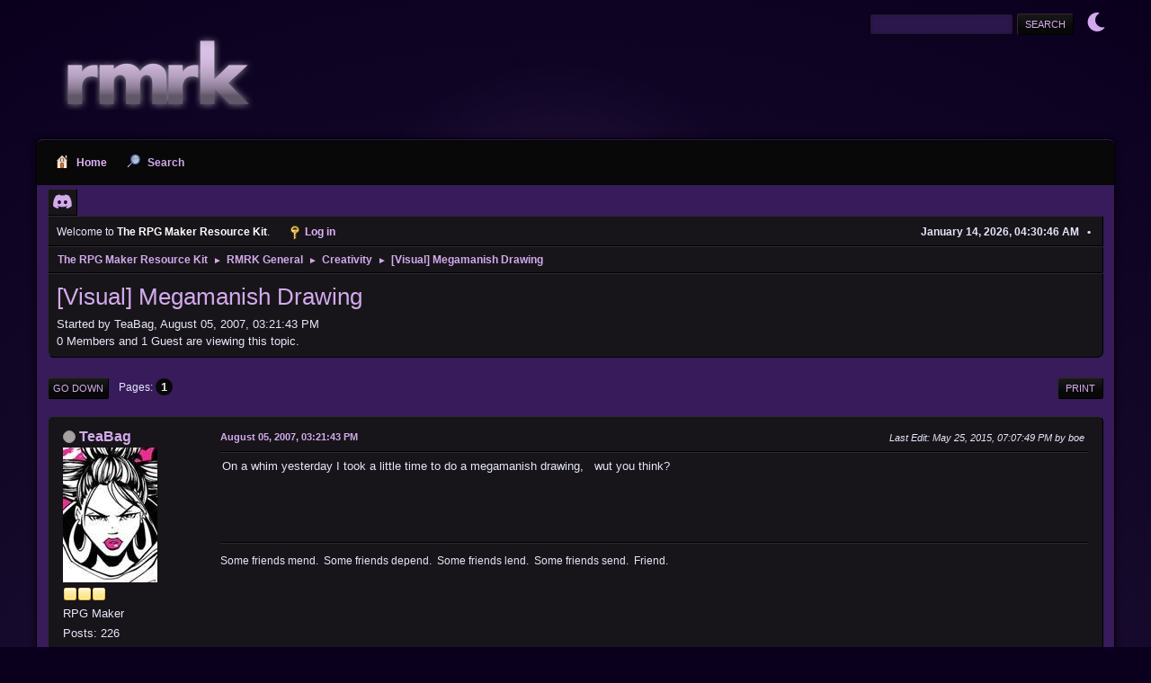

--- FILE ---
content_type: text/html; charset=UTF-8
request_url: https://rmrk.net/index.php?topic=19650.0
body_size: 6418
content:
<!DOCTYPE html>
<html lang="en-US">
<head>
	<meta charset="UTF-8">
	<link rel="stylesheet" href="https://rmrk.net/Themes/PurpleHaze/css/minified_bc8874c38c3092fbada9e62b2f761101.css?smf214_1735839471">
	<link rel="stylesheet" href="https://use.fontawesome.com/releases/v6.1.2/css/all.css">
	<style>
	.signature img { max-width: 550px; max-height: 275px; }
	
	img.avatar { max-width: 105px !important; max-height: 150px !important; }
	
	</style>
	<script type="4b57ca5e53b4cb01739b7cfc-text/javascript">
		var smf_theme_url = "https://rmrk.net/Themes/PurpleHaze";
		var smf_default_theme_url = "http://rmrk.net/Themes/default";
		var smf_images_url = "https://rmrk.net/Themes/PurpleHaze/images";
		var smf_smileys_url = "https://rmrk.net/Smileys";
		var smf_smiley_sets = "default,aaron,akyhne,fugue,alienine";
		var smf_smiley_sets_default = "default";
		var smf_avatars_url = "https://rmrk.net/avatars";
		var smf_scripturl = "https://rmrk.net/index.php?PHPSESSID=88cdr9p2kj2rhck5gfcmpb899h&amp;";
		var smf_iso_case_folding = false;
		var smf_charset = "UTF-8";
		var smf_session_id = "1349985cb8c14500e1a1284e8e658a15";
		var smf_session_var = "d99f468a";
		var smf_member_id = 0;
		var ajax_notification_text = 'Loading...';
		var help_popup_heading_text = 'A little lost? Let me explain:';
		var banned_text = 'Sorry Guest, you are banned from using this forum!';
		var smf_txt_expand = 'Expand';
		var smf_txt_shrink = 'Shrink';
		var smf_collapseAlt = 'Hide';
		var smf_expandAlt = 'Show';
		var smf_quote_expand = false;
		var allow_xhjr_credentials = false;
	</script>
	<script src="https://ajax.googleapis.com/ajax/libs/jquery/3.6.3/jquery.min.js" type="4b57ca5e53b4cb01739b7cfc-text/javascript"></script>
	<script src="https://rmrk.net/Themes/default/scripts/jquery.sceditor.bbcode.min.js?smf214_1735839471" type="4b57ca5e53b4cb01739b7cfc-text/javascript"></script>
	<script src="https://rmrk.net/Themes/PurpleHaze/scripts/themeswitch.js?smf214_1735839471" type="4b57ca5e53b4cb01739b7cfc-text/javascript"></script>
	<script src="https://rmrk.net/Themes/PurpleHaze/scripts/minified_0701d685ced3a90df9b7204d0a84e3e6.js?smf214_1735839471" type="4b57ca5e53b4cb01739b7cfc-text/javascript"></script>
	<script src="https://rmrk.net/Themes/PurpleHaze/scripts/minified_414cf3f0bff14936a982828f1e84228a.js?smf214_1735839471" defer type="4b57ca5e53b4cb01739b7cfc-text/javascript"></script>
	<script type="4b57ca5e53b4cb01739b7cfc-text/javascript">
		var smf_smileys_url = 'https://rmrk.net/Smileys/default';
		var bbc_quote_from = 'Quote from';
		var bbc_quote = 'Quote';
		var bbc_search_on = 'on';
	var smf_you_sure ='Are you sure you want to do this?';
	</script>
	<title>[Visual] Megamanish Drawing</title>
	<meta name="viewport" content="width=device-width, initial-scale=1">
	<meta property="og:site_name" content="The RPG Maker Resource Kit">
	<meta property="og:title" content="[Visual] Megamanish Drawing">
	<meta name="keywords" content="rpg maker, game maker, irock, script, resource, project, kit, vx, ace, rtp, resources, xp, sprites, scripts, rgss, support, help, reives, cory martin, to the moon, stencyl">
	<meta property="og:url" content="https://rmrk.net/index.php?PHPSESSID=88cdr9p2kj2rhck5gfcmpb899h&amp;topic=19650.0">
	<meta property="og:description" content="[Visual] Megamanish Drawing">
	<meta name="description" content="[Visual] Megamanish Drawing">
	<meta name="theme-color" content="#557EA0">
	<link rel="canonical" href="https://rmrk.net/index.php?topic=19650.0">
	<link rel="help" href="https://rmrk.net/index.php?PHPSESSID=88cdr9p2kj2rhck5gfcmpb899h&amp;action=help">
	<link rel="contents" href="https://rmrk.net/index.php?PHPSESSID=88cdr9p2kj2rhck5gfcmpb899h&amp;">
	<link rel="search" href="https://rmrk.net/index.php?PHPSESSID=88cdr9p2kj2rhck5gfcmpb899h&amp;action=search">
	<link rel="alternate" type="application/rss+xml" title="The RPG Maker Resource Kit - RSS" href="https://rmrk.net/index.php?PHPSESSID=88cdr9p2kj2rhck5gfcmpb899h&amp;action=.xml;type=rss2;board=298">
	<link rel="alternate" type="application/atom+xml" title="The RPG Maker Resource Kit - Atom" href="https://rmrk.net/index.php?PHPSESSID=88cdr9p2kj2rhck5gfcmpb899h&amp;action=.xml;type=atom;board=298">
	<link rel="index" href="https://rmrk.net/index.php?PHPSESSID=88cdr9p2kj2rhck5gfcmpb899h&amp;board=298.0"><style>.vv_special { display:none; }</style>
</head>
<body id="chrome" class="action_messageindex board_298">
<div id="footerfix"><div id="header">
			<h1 class="forumtitle">
				<a href="https://rmrk.net/index.php?PHPSESSID=88cdr9p2kj2rhck5gfcmpb899h&amp;"><img src="https://rmrk.net/logo.png" alt="The RPG Maker Resource Kit" title="The RPG Maker Resource Kit" ></a>
			</h1>
			<form id="search_form" class="floatright" action="https://rmrk.net/index.php?PHPSESSID=88cdr9p2kj2rhck5gfcmpb899h&amp;action=search2" method="post" accept-charset="UTF-8">
				<input type="search" name="search" value="">&nbsp;
				<input type="hidden" name="sd_topic" value="19650">
				<input type="submit" name="search2" value="Search" class="button">
				<input type="hidden" name="advanced" value="0">
			</form>
	<div class="theme-switch-wrapper">
    <label class="theme-switch" for="checkbox">
        <input type="checkbox" id="checkbox">
        <span class="slider round"></span>
  </label>
</div>
	</div><div id="wrapper">
				<a class="mobile_user_menu">
					<span class="menu_icon"></span>
					<span class="text_menu">Main Menu</span>
				</a>
				<div id="main_menu">
					<div id="mobile_user_menu" class="popup_container">
						<div class="popup_window description">
							<div class="popup_heading">Main Menu
								<a href="javascript:void(0);" class="main_icons hide_popup"></a>
							</div>
							
					<ul class="dropmenu menu_nav">
						<li class="button_home">
							<a class="active" href="https://rmrk.net/index.php?PHPSESSID=88cdr9p2kj2rhck5gfcmpb899h&amp;">
								<span class="main_icons home"></span><span class="textmenu">Home</span>
							</a>
						</li>
						<li class="button_search">
							<a href="https://rmrk.net/index.php?PHPSESSID=88cdr9p2kj2rhck5gfcmpb899h&amp;action=search">
								<span class="main_icons search"></span><span class="textmenu">Search</span>
							</a>
						</li>
					</ul><!-- .menu_nav -->
						</div>
					</div>
				</div>
	
		<div class="social-icons">
		                     <a href="https://discord.gg/FHBgM6k" title="Discord"><i class="fab fa-discord"></i></a>
		</div>
		<div id="upper_section">
			<div id="inner_section">
				<div id="inner_wrap" class="hide_720">
			<ul class="floatleft" id="top_info">
				<li class="welcome">
					Welcome to <strong>The RPG Maker Resource Kit</strong>.
				</li>
				<li class="button_login">
					<a href="https://rmrk.net/index.php?PHPSESSID=88cdr9p2kj2rhck5gfcmpb899h&amp;action=login" class="open" onclick="if (!window.__cfRLUnblockHandlers) return false; return reqOverlayDiv(this.href, 'Log in', 'login');" data-cf-modified-4b57ca5e53b4cb01739b7cfc-="">
						<span class="main_icons login"></span>
						<span class="textmenu">Log in</span>
					</a>
				</li>
			</ul>
					<div class="user">
						<time datetime="2026-01-14T04:30:46Z">January 14, 2026, 04:30:46 AM</time>
					</div>
				</div>
				<div class="navigate_section">
					<ul>
						<li>
							<a href="https://rmrk.net/index.php?PHPSESSID=88cdr9p2kj2rhck5gfcmpb899h&amp;"><span>The RPG Maker Resource Kit</span></a>
						</li>
						<li>
							<span class="dividers"> &#9658; </span>
							<a href="https://rmrk.net/index.php?PHPSESSID=88cdr9p2kj2rhck5gfcmpb899h&amp;#c2"><span>RMRK General</span></a>
						</li>
						<li>
							<span class="dividers"> &#9658; </span>
							<a href="https://rmrk.net/index.php?PHPSESSID=88cdr9p2kj2rhck5gfcmpb899h&amp;board=298.0"><span>Creativity</span></a>
						</li>
						<li class="last">
							<span class="dividers"> &#9658; </span>
							<a href="https://rmrk.net/index.php?PHPSESSID=88cdr9p2kj2rhck5gfcmpb899h&amp;topic=19650.0"><span>[Visual] Megamanish Drawing</span></a>
						</li>
					</ul>
				</div><!-- .navigate_section -->
			</div><!-- #inner_section -->
		</div><!-- #upper_section -->
		<div id="content_section">
			<div id="main_content_section">
		<div id="display_head" class="information">
			<h2 class="display_title">
				<span id="top_subject">[Visual] Megamanish Drawing</span>
			</h2>
			<p>Started by TeaBag, August 05, 2007, 03:21:43 PM</p>
			<span class="nextlinks floatright"></span>
			<p>0 Members and 1 Guest are viewing this topic.
			</p>
		</div><!-- #display_head -->
		
		<div class="pagesection top">
			
		<div class="buttonlist floatright">
			
				<a class="button button_strip_print" href="https://rmrk.net/index.php?PHPSESSID=88cdr9p2kj2rhck5gfcmpb899h&amp;action=printpage;topic=19650.0"  rel="nofollow">Print</a>
		</div>
			 
			<div class="pagelinks floatleft">
				<a href="#bot" class="button">Go Down</a>
				<span class="pages">Pages</span><span class="current_page">1</span> 
			</div>
		<div class="mobile_buttons floatright">
			<a class="button mobile_act">User actions</a>
			
		</div>
		</div>
		<div id="forumposts">
			<form action="https://rmrk.net/index.php?PHPSESSID=88cdr9p2kj2rhck5gfcmpb899h&amp;action=quickmod2;topic=19650.0" method="post" accept-charset="UTF-8" name="quickModForm" id="quickModForm" onsubmit="if (!window.__cfRLUnblockHandlers) return false; return oQuickModify.bInEditMode ? oQuickModify.modifySave('1349985cb8c14500e1a1284e8e658a15', 'd99f468a') : false" data-cf-modified-4b57ca5e53b4cb01739b7cfc-="">
				<div class="windowbg" id="msg248305">
					
					<div class="post_wrapper">
						<div class="poster">
							<h4>
								<span class="off" title="Offline"></span>
								<a href="https://rmrk.net/index.php?PHPSESSID=88cdr9p2kj2rhck5gfcmpb899h&amp;action=profile;u=3128" title="View the profile of TeaBag">TeaBag</a>
							</h4>
							<ul class="user_info">
								<li class="avatar">
									<a href="https://rmrk.net/index.php?PHPSESSID=88cdr9p2kj2rhck5gfcmpb899h&amp;action=profile;u=3128"><img class="avatar" src="https://rmrk.net/ava/avatar_3128.png" alt=""></a>
								</li>
								<li class="icons"><img src="https://rmrk.net/Themes/PurpleHaze/images/membericons/icon.png" alt="*"><img src="https://rmrk.net/Themes/PurpleHaze/images/membericons/icon.png" alt="*"><img src="https://rmrk.net/Themes/PurpleHaze/images/membericons/icon.png" alt="*"></li>
								<li class="postgroup">RPG Maker</li>
								<li class="postcount">Posts: 226</li>
								<li class="blurb">Keep on Baggin&#39;</li>
								<li class="im_icons">
									<ol>
										<li class="custom cust_gender"><span class=" main_icons gender_0" title="Male"></span></li>
									</ol>
								</li>
								<li class="poster_ip">Logged</li>
							</ul>
						</div><!-- .poster -->
						<div class="postarea">
							<div class="keyinfo">
								<div id="subject_248305" class="subject_title subject_hidden">
									<a href="https://rmrk.net/index.php?PHPSESSID=88cdr9p2kj2rhck5gfcmpb899h&amp;msg=248305" rel="nofollow">[Visual] Megamanish Drawing</a>
								</div>
								
								<div class="postinfo">
									<span class="messageicon"  style="position: absolute; z-index: -1;">
										<img src="https://rmrk.net/Themes/PurpleHaze/images/post/xx.png" alt="">
									</span>
									<a href="https://rmrk.net/index.php?PHPSESSID=88cdr9p2kj2rhck5gfcmpb899h&amp;msg=248305" rel="nofollow" title="[Visual] Megamanish Drawing" class="smalltext">August 05, 2007, 03:21:43 PM</a>
									<span class="spacer"></span>
									<span class="smalltext modified floatright mvisible" id="modified_248305"><span class="lastedit">Last Edit</span>: May 25, 2015, 07:07:49 PM by boe
									</span>
								</div>
								<div id="msg_248305_quick_mod"></div>
							</div><!-- .keyinfo -->
							<div class="post">
								<div class="inner" data-msgid="248305" id="msg_248305">
									On a whim yesterday I took a little time to do a megamanish drawing,&nbsp; &nbsp;wut you think?<br /><a href="http://imageshack.us" class="bbc_link" target="_blank" rel="noopener"><img src="https://rmrk.net/proxy.php?request=http%3A%2F%2Fimg462.imageshack.us%2Fimg462%2F6567%2Fgeekyji8.png&hash=501fa23b6218cb29a5ede3621d7ba233102f8836" alt="" class="bbc_img" loading="lazy"></a><br /><br /><br />
								</div>
							</div><!-- .post -->
							<div class="under_message">
							</div><!-- .under_message -->
						</div><!-- .postarea -->
						<div class="moderatorbar">
							<div class="signature" id="msg_248305_signature">
								Some friends mend.&nbsp; Some friends depend.&nbsp; Some friends lend.&nbsp; Some friends send.&nbsp; Friend.
							</div>
						</div><!-- .moderatorbar -->
					</div><!-- .post_wrapper -->
				</div><!-- $message[css_class] -->
				<hr class="post_separator">
				<div class="windowbg" id="msg249786">
					
					
					<div class="post_wrapper">
						<div class="poster">
							<h4>
								<span class="off" title="Offline"></span>
								<a href="https://rmrk.net/index.php?PHPSESSID=88cdr9p2kj2rhck5gfcmpb899h&amp;action=profile;u=2618" title="View the profile of Arrow">Arrow</a>
							</h4>
							<ul class="user_info">
								<li class="avatar">
									<a href="https://rmrk.net/index.php?PHPSESSID=88cdr9p2kj2rhck5gfcmpb899h&amp;action=profile;u=2618"><img class="avatar" src="https://rmrk.net/ava/avatar_2618_1385797903.png" alt=""></a>
								</li>
								<li class="icons"><img src="https://rmrk.net/Themes/PurpleHaze/images/membericons/icon.png" alt="*"><img src="https://rmrk.net/Themes/PurpleHaze/images/membericons/icon.png" alt="*"><img src="https://rmrk.net/Themes/PurpleHaze/images/membericons/icon.png" alt="*"><img src="https://rmrk.net/Themes/PurpleHaze/images/membericons/icon.png" alt="*"><img src="https://rmrk.net/Themes/PurpleHaze/images/membericons/icon.png" alt="*"><img src="https://rmrk.net/Themes/PurpleHaze/images/membericons/icon.png" alt="*"><img src="https://rmrk.net/Themes/PurpleHaze/images/membericons/icon.png" alt="*"><img src="https://rmrk.net/Themes/PurpleHaze/images/membericons/icon.png" alt="*"></li>
								<li class="postgroup">I POST MORE THAN CRANKEYE</li>
								<li class="postcount">Posts: 9,910</li>
								<li class="im_icons">
									<ol>
										<li class="custom cust_gender"><span class=" main_icons gender_0" title="Male"></span></li>
									</ol>
								</li>
								<li class="poster_ip">Logged</li>
							</ul>
						</div><!-- .poster -->
						<div class="postarea">
							<div class="keyinfo">
								<div id="subject_249786" class="subject_title subject_hidden">
									<a href="https://rmrk.net/index.php?PHPSESSID=88cdr9p2kj2rhck5gfcmpb899h&amp;msg=249786" rel="nofollow">Re: Megamanish Drawing</a>
								</div>
								<span class="page_number floatright">#1</span>
								<div class="postinfo">
									<span class="messageicon"  style="position: absolute; z-index: -1;">
										<img src="https://rmrk.net/Themes/PurpleHaze/images/post/xx.png" alt="">
									</span>
									<a href="https://rmrk.net/index.php?PHPSESSID=88cdr9p2kj2rhck5gfcmpb899h&amp;msg=249786" rel="nofollow" title="Reply #1 - Re: Megamanish Drawing" class="smalltext">August 08, 2007, 02:13:43 AM</a>
									<span class="spacer"></span>
									<span class="smalltext modified floatright" id="modified_249786">
									</span>
								</div>
								<div id="msg_249786_quick_mod"></div>
							</div><!-- .keyinfo -->
							<div class="post">
								<div class="inner" data-msgid="249786" id="msg_249786">
									Arms are a bit long, sword is whack, but other than that and a few small complaints I wont bother with typing (pretty small) its almost spot on. <img src="https://rmrk.net/Smileys/default/cheesy.gif" alt="&#58;D" title="Cheesy" class="smiley">
								</div>
							</div><!-- .post -->
							<div class="under_message">
							</div><!-- .under_message -->
						</div><!-- .postarea -->
						<div class="moderatorbar">
						</div><!-- .moderatorbar -->
					</div><!-- .post_wrapper -->
				</div><!-- $message[css_class] -->
				<hr class="post_separator">
				<div class="windowbg" id="msg258257">
					
					
					<div class="post_wrapper">
						<div class="poster">
							<h4>
								<span class="off" title="Offline"></span>
								<a href="https://rmrk.net/index.php?PHPSESSID=88cdr9p2kj2rhck5gfcmpb899h&amp;action=profile;u=4739" title="View the profile of solid_snake">solid_snake</a>
							</h4>
							<ul class="user_info">
								<li class="avatar">
									<a href="https://rmrk.net/index.php?PHPSESSID=88cdr9p2kj2rhck5gfcmpb899h&amp;action=profile;u=4739"><img class="avatar" src="https://rmrk.net/avatars/default.png" alt=""></a>
								</li>
								<li class="icons"><img src="https://rmrk.net/Themes/PurpleHaze/images/membericons/icon.png" alt="*"><img src="https://rmrk.net/Themes/PurpleHaze/images/membericons/icon.png" alt="*"></li>
								<li class="postgroup">Learning RPG Maker</li>
								<li class="postcount">Posts: 42</li>
								<li class="profile">
									<ol class="profile_icons">
										<li><a href="http://www.rpgunleashed.net/" title="RPGUnleashed" target="_blank" rel="noopener"><span class="main_icons www centericon" title="RPGUnleashed"></span></a></li>
									</ol>
								</li><!-- .profile -->
								<li class="poster_ip">Logged</li>
							</ul>
						</div><!-- .poster -->
						<div class="postarea">
							<div class="keyinfo">
								<div id="subject_258257" class="subject_title subject_hidden">
									<a href="https://rmrk.net/index.php?PHPSESSID=88cdr9p2kj2rhck5gfcmpb899h&amp;msg=258257" rel="nofollow">Re: Megamanish Drawing</a>
								</div>
								<span class="page_number floatright">#2</span>
								<div class="postinfo">
									<span class="messageicon"  style="position: absolute; z-index: -1;">
										<img src="https://rmrk.net/Themes/PurpleHaze/images/post/xx.png" alt="">
									</span>
									<a href="https://rmrk.net/index.php?PHPSESSID=88cdr9p2kj2rhck5gfcmpb899h&amp;msg=258257" rel="nofollow" title="Reply #2 - Re: Megamanish Drawing" class="smalltext">August 27, 2007, 02:09:18 PM</a>
									<span class="spacer"></span>
									<span class="smalltext modified floatright" id="modified_258257">
									</span>
								</div>
								<div id="msg_258257_quick_mod"></div>
							</div><!-- .keyinfo -->
							<div class="post">
								<div class="inner" data-msgid="258257" id="msg_258257">
									uh...whats megamanish?
								</div>
							</div><!-- .post -->
							<div class="under_message">
							</div><!-- .under_message -->
						</div><!-- .postarea -->
						<div class="moderatorbar">
						</div><!-- .moderatorbar -->
					</div><!-- .post_wrapper -->
				</div><!-- $message[css_class] -->
				<hr class="post_separator">
				<div class="windowbg" id="msg258332">
					
					
					<div class="post_wrapper">
						<div class="poster">
							<h4>
								<span class="off" title="Offline"></span>
								<a href="https://rmrk.net/index.php?PHPSESSID=88cdr9p2kj2rhck5gfcmpb899h&amp;action=profile;u=3128" title="View the profile of TeaBag">TeaBag</a>
							</h4>
							<ul class="user_info">
								<li class="avatar">
									<a href="https://rmrk.net/index.php?PHPSESSID=88cdr9p2kj2rhck5gfcmpb899h&amp;action=profile;u=3128"><img class="avatar" src="https://rmrk.net/ava/avatar_3128.png" alt=""></a>
								</li>
								<li class="icons"><img src="https://rmrk.net/Themes/PurpleHaze/images/membericons/icon.png" alt="*"><img src="https://rmrk.net/Themes/PurpleHaze/images/membericons/icon.png" alt="*"><img src="https://rmrk.net/Themes/PurpleHaze/images/membericons/icon.png" alt="*"></li>
								<li class="postgroup">RPG Maker</li>
								<li class="postcount">Posts: 226</li>
								<li class="blurb">Keep on Baggin&#39;</li>
								<li class="im_icons">
									<ol>
										<li class="custom cust_gender"><span class=" main_icons gender_0" title="Male"></span></li>
									</ol>
								</li>
								<li class="poster_ip">Logged</li>
							</ul>
						</div><!-- .poster -->
						<div class="postarea">
							<div class="keyinfo">
								<div id="subject_258332" class="subject_title subject_hidden">
									<a href="https://rmrk.net/index.php?PHPSESSID=88cdr9p2kj2rhck5gfcmpb899h&amp;msg=258332" rel="nofollow">Re: Megamanish Drawing</a>
								</div>
								<span class="page_number floatright">#3</span>
								<div class="postinfo">
									<span class="messageicon"  style="position: absolute; z-index: -1;">
										<img src="https://rmrk.net/Themes/PurpleHaze/images/post/xx.png" alt="">
									</span>
									<a href="https://rmrk.net/index.php?PHPSESSID=88cdr9p2kj2rhck5gfcmpb899h&amp;msg=258332" rel="nofollow" title="Reply #3 - Re: Megamanish Drawing" class="smalltext">August 27, 2007, 07:16:00 PM</a>
									<span class="spacer"></span>
									<span class="smalltext modified floatright" id="modified_258332">
									</span>
								</div>
								<div id="msg_258332_quick_mod"></div>
							</div><!-- .keyinfo -->
							<div class="post">
								<div class="inner" data-msgid="258332" id="msg_258332">
									its what people speak in denmark
								</div>
							</div><!-- .post -->
							<div class="under_message">
							</div><!-- .under_message -->
						</div><!-- .postarea -->
						<div class="moderatorbar">
							<div class="signature" id="msg_258332_signature">
								Some friends mend.&nbsp; Some friends depend.&nbsp; Some friends lend.&nbsp; Some friends send.&nbsp; Friend.
							</div>
						</div><!-- .moderatorbar -->
					</div><!-- .post_wrapper -->
				</div><!-- $message[css_class] -->
				<hr class="post_separator">
				<div class="windowbg" id="msg258493">
					
					
					<div class="post_wrapper">
						<div class="poster">
							<h4>
								<span class="off" title="Offline"></span>
								<a href="https://rmrk.net/index.php?PHPSESSID=88cdr9p2kj2rhck5gfcmpb899h&amp;action=profile;u=1494" title="View the profile of biohazard">biohazard</a>
							</h4>
							<ul class="user_info">
								<li class="title">Absolutely the one chosen by fadark</li>
								<li class="avatar">
									<a href="https://rmrk.net/index.php?PHPSESSID=88cdr9p2kj2rhck5gfcmpb899h&amp;action=profile;u=1494"><img class="avatar" src="https://rmrk.net/ava/avatar_1494_1439474642.png" alt=""></a>
								</li>
								<li class="icons"><img src="https://rmrk.net/Themes/PurpleHaze/images/membericons/icon.png" alt="*"><img src="https://rmrk.net/Themes/PurpleHaze/images/membericons/icon.png" alt="*"><img src="https://rmrk.net/Themes/PurpleHaze/images/membericons/icon.png" alt="*"><img src="https://rmrk.net/Themes/PurpleHaze/images/membericons/icon.png" alt="*"><img src="https://rmrk.net/Themes/PurpleHaze/images/membericons/icon.png" alt="*"><img src="https://rmrk.net/Themes/PurpleHaze/images/membericons/icon.png" alt="*"><img src="https://rmrk.net/Themes/PurpleHaze/images/membericons/icon.png" alt="*"><img src="https://rmrk.net/Themes/PurpleHaze/images/membericons/icon.png" alt="*"></li>
								<li class="postgroup">0110110001100001</li>
								<li class="postcount">Posts: 5,563</li>
								<li class="blurb">GAAAAAAAAY</li>
								<li class="im_icons">
									<ol>
										<li class="custom cust_gender"><span class=" main_icons gender_0" title="Female"></span></li>
									</ol>
								</li>
								<li class="custom cust_loca">Location: Canada</li>
								<li class="poster_ip">Logged</li>
							</ul>
						</div><!-- .poster -->
						<div class="postarea">
							<div class="keyinfo">
								<div id="subject_258493" class="subject_title subject_hidden">
									<a href="https://rmrk.net/index.php?PHPSESSID=88cdr9p2kj2rhck5gfcmpb899h&amp;msg=258493" rel="nofollow">Re: Megamanish Drawing</a>
								</div>
								<span class="page_number floatright">#4</span>
								<div class="postinfo">
									<span class="messageicon"  style="position: absolute; z-index: -1;">
										<img src="https://rmrk.net/Themes/PurpleHaze/images/post/xx.png" alt="">
									</span>
									<a href="https://rmrk.net/index.php?PHPSESSID=88cdr9p2kj2rhck5gfcmpb899h&amp;msg=258493" rel="nofollow" title="Reply #4 - Re: Megamanish Drawing" class="smalltext">August 28, 2007, 04:47:46 AM</a>
									<span class="spacer"></span>
									<span class="smalltext modified floatright" id="modified_258493">
									</span>
								</div>
								<div id="msg_258493_quick_mod"></div>
							</div><!-- .keyinfo -->
							<div class="post">
								<div class="inner" data-msgid="258493" id="msg_258493">
									Best reply ever.
								</div>
							</div><!-- .post -->
							<div class="under_message">
							</div><!-- .under_message -->
						</div><!-- .postarea -->
						<div class="moderatorbar">
							<div class="signature" id="msg_258493_signature">
								<div class="righttext"><img src="https://rmrk.net/proxy.php?request=http%3A%2F%2Fi.imgur.com%2FQiwOAlb.jpg&hash=04e2644e43eae4df55d34e440197001fb1a93f81" alt="" class="bbc_img" loading="lazy"><img src="https://rmrk.net/proxy.php?request=http%3A%2F%2Fimgur.com%2FSJYYU.jpg&hash=f4cd60a66552d19a3ded6ab9177b6d3a996aa4b2" alt="" class="bbc_img" loading="lazy"><div class="righttext"></div></div>
							</div>
						</div><!-- .moderatorbar -->
					</div><!-- .post_wrapper -->
				</div><!-- $message[css_class] -->
				<hr class="post_separator">
			</form>
		</div><!-- #forumposts -->
		<div class="pagesection">
			
		<div class="buttonlist floatright">
			
				<a class="button button_strip_print" href="https://rmrk.net/index.php?PHPSESSID=88cdr9p2kj2rhck5gfcmpb899h&amp;action=printpage;topic=19650.0"  rel="nofollow">Print</a>
		</div>
			 
			<div class="pagelinks floatleft">
				<a href="#main_content_section" class="button" id="bot">Go Up</a>
				<span class="pages">Pages</span><span class="current_page">1</span> 
			</div>
		<div class="mobile_buttons floatright">
			<a class="button mobile_act">User actions</a>
			
		</div>
		</div>
				<div class="navigate_section">
					<ul>
						<li>
							<a href="https://rmrk.net/index.php?PHPSESSID=88cdr9p2kj2rhck5gfcmpb899h&amp;"><span>The RPG Maker Resource Kit</span></a>
						</li>
						<li>
							<span class="dividers"> &#9658; </span>
							<a href="https://rmrk.net/index.php?PHPSESSID=88cdr9p2kj2rhck5gfcmpb899h&amp;#c2"><span>RMRK General</span></a>
						</li>
						<li>
							<span class="dividers"> &#9658; </span>
							<a href="https://rmrk.net/index.php?PHPSESSID=88cdr9p2kj2rhck5gfcmpb899h&amp;board=298.0"><span>Creativity</span></a>
						</li>
						<li class="last">
							<span class="dividers"> &#9658; </span>
							<a href="https://rmrk.net/index.php?PHPSESSID=88cdr9p2kj2rhck5gfcmpb899h&amp;topic=19650.0"><span>[Visual] Megamanish Drawing</span></a>
						</li>
					</ul>
				</div><!-- .navigate_section -->
		<div id="moderationbuttons">
			
		</div>
		<div id="display_jump_to"></div>
		<div id="mobile_action" class="popup_container">
			<div class="popup_window description">
				<div class="popup_heading">
					User actions
					<a href="javascript:void(0);" class="main_icons hide_popup"></a>
				</div>
				
		<div class="buttonlist">
			
				<a class="button button_strip_print" href="https://rmrk.net/index.php?PHPSESSID=88cdr9p2kj2rhck5gfcmpb899h&amp;action=printpage;topic=19650.0"  rel="nofollow">Print</a>
		</div>
			</div>
		</div>
		<script type="4b57ca5e53b4cb01739b7cfc-text/javascript">
			if ('XMLHttpRequest' in window)
			{
				var oQuickModify = new QuickModify({
					sScriptUrl: smf_scripturl,
					sClassName: 'quick_edit',
					bShowModify: true,
					iTopicId: 19650,
					sTemplateBodyEdit: '\n\t\t\t\t\t\t<div id="quick_edit_body_container">\n\t\t\t\t\t\t\t<div id="error_box" class="error"><' + '/div>\n\t\t\t\t\t\t\t<textarea class="editor" name="message" rows="12" tabindex="1">%body%<' + '/textarea><br>\n\t\t\t\t\t\t\t<input type="hidden" name="d99f468a" value="1349985cb8c14500e1a1284e8e658a15">\n\t\t\t\t\t\t\t<input type="hidden" name="topic" value="19650">\n\t\t\t\t\t\t\t<input type="hidden" name="msg" value="%msg_id%">\n\t\t\t\t\t\t\t<div class="righttext quickModifyMargin">\n\t\t\t\t\t\t\t\t<input type="submit" name="post" value="Save" tabindex="2" onclick="return oQuickModify.modifySave(\'1349985cb8c14500e1a1284e8e658a15\', \'d99f468a\');" accesskey="s" class="button"> <input type="submit" name="cancel" value="Cancel" tabindex="3" onclick="return oQuickModify.modifyCancel();" class="button">\n\t\t\t\t\t\t\t<' + '/div>\n\t\t\t\t\t\t<' + '/div>',
					sTemplateSubjectEdit: '<input type="text" name="subject" value="%subject%" size="80" maxlength="80" tabindex="4">',
					sTemplateBodyNormal: '%body%',
					sTemplateSubjectNormal: '<a hr'+'ef="' + smf_scripturl + '?topic=19650.msg%msg_id%#msg%msg_id%" rel="nofollow">%subject%<' + '/a>',
					sTemplateTopSubject: '%subject%',
					sTemplateReasonEdit: 'Reason for editing: <input type="text" name="modify_reason" value="%modify_reason%" size="80" maxlength="80" tabindex="5" class="quickModifyMargin">',
					sTemplateReasonNormal: '%modify_text',
					sErrorBorderStyle: '1px solid red'
				});

				aJumpTo[aJumpTo.length] = new JumpTo({
					sContainerId: "display_jump_to",
					sJumpToTemplate: "<label class=\"smalltext jump_to\" for=\"%select_id%\">Jump to<" + "/label> %dropdown_list%",
					iCurBoardId: 298,
					iCurBoardChildLevel: 0,
					sCurBoardName: "Creativity",
					sBoardChildLevelIndicator: "==",
					sBoardPrefix: "=> ",
					sCatSeparator: "-----------------------------",
					sCatPrefix: "",
					sGoButtonLabel: "Go"
				});

				aIconLists[aIconLists.length] = new IconList({
					sBackReference: "aIconLists[" + aIconLists.length + "]",
					sIconIdPrefix: "msg_icon_",
					sScriptUrl: smf_scripturl,
					bShowModify: true,
					iBoardId: 298,
					iTopicId: 19650,
					sSessionId: smf_session_id,
					sSessionVar: smf_session_var,
					sLabelIconList: "Message icon",
					sBoxBackground: "transparent",
					sBoxBackgroundHover: "#ffffff",
					iBoxBorderWidthHover: 1,
					sBoxBorderColorHover: "#adadad" ,
					sContainerBackground: "#ffffff",
					sContainerBorder: "1px solid #adadad",
					sItemBorder: "1px solid #ffffff",
					sItemBorderHover: "1px dotted gray",
					sItemBackground: "transparent",
					sItemBackgroundHover: "#e0e0f0"
				});
			}
		</script>
			<script type="4b57ca5e53b4cb01739b7cfc-text/javascript">
				var verificationpostHandle = new smfCaptcha("https://rmrk.net/index.php?PHPSESSID=88cdr9p2kj2rhck5gfcmpb899h&amp;action=verificationcode;vid=post;rand=a8ffcd244f5769495cdbae3247188254", "post", 1);
			</script>
			</div><!-- #main_content_section -->
		</div><!-- #content_section -->
	</div><!-- #wrapper -->
</div><!-- #footerfix -->
	<div id="footer"><div class="inner_wrap">
		<ul>
			<li class="floatright"><a href="https://rmrk.net/index.php?PHPSESSID=88cdr9p2kj2rhck5gfcmpb899h&amp;action=help">Help</a> | <a href="https://rmrk.net/index.php?PHPSESSID=88cdr9p2kj2rhck5gfcmpb899h&amp;action=agreement">Terms and Rules</a> | <a href="#top_section">Go Up &#9650;</a></li>
			<li class="copyright"><a href="https://rmrk.net/index.php?PHPSESSID=88cdr9p2kj2rhck5gfcmpb899h&amp;action=credits" title="License" target="_blank" rel="noopener">SMF 2.1.4 &copy; 2023</a>, <a href="https://www.simplemachines.org" title="Simple Machines" target="_blank" rel="noopener">Simple Machines</a> | <a href="https://www.simplemachines.org/community/index.php?action=profile;u=218416">PurpleHaze By: TwitchisMental</a> </li>
		</ul>
		<p>Page created in 0.058 seconds with 17 queries.</p>
		</div>
	</div><!-- #footer -->
<script type="4b57ca5e53b4cb01739b7cfc-text/javascript">
window.addEventListener("DOMContentLoaded", function() {
	function triggerCron()
	{
		$.get('https://rmrk.net' + "/cron.php?ts=1768365045");
	}
	window.setTimeout(triggerCron, 1);
		$.sceditor.locale["en"] = {
			"Width (optional):": "Width (optional):",
			"Height (optional):": "Height (optional):",
			"Insert": "Insert",
			"Description (optional):": "Description (optional)",
			"Rows:": "Rows:",
			"Cols:": "Cols:",
			"URL:": "URL:",
			"E-mail:": "E-mail:",
			"Video URL:": "Video URL:",
			"More": "More",
			"Close": "Close",
			dateFormat: "month/day/year"
		};
});
</script>
<script src="/cdn-cgi/scripts/7d0fa10a/cloudflare-static/rocket-loader.min.js" data-cf-settings="4b57ca5e53b4cb01739b7cfc-|49" defer></script><script defer src="https://static.cloudflareinsights.com/beacon.min.js/vcd15cbe7772f49c399c6a5babf22c1241717689176015" integrity="sha512-ZpsOmlRQV6y907TI0dKBHq9Md29nnaEIPlkf84rnaERnq6zvWvPUqr2ft8M1aS28oN72PdrCzSjY4U6VaAw1EQ==" data-cf-beacon='{"version":"2024.11.0","token":"4b25559f585a49fd8eb3e6920e0c5805","r":1,"server_timing":{"name":{"cfCacheStatus":true,"cfEdge":true,"cfExtPri":true,"cfL4":true,"cfOrigin":true,"cfSpeedBrain":true},"location_startswith":null}}' crossorigin="anonymous"></script>
</body>
</html>